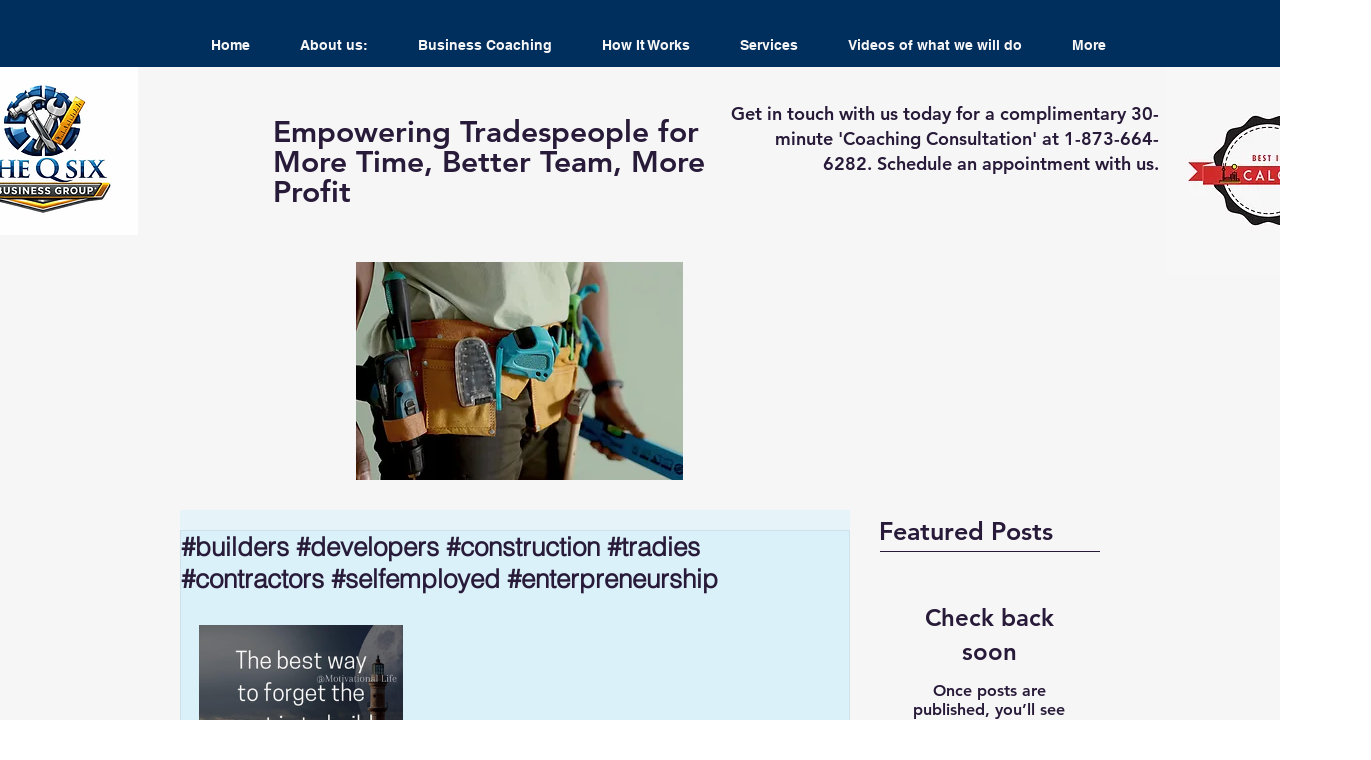

--- FILE ---
content_type: text/css; charset=utf-8
request_url: https://www.tradescoach.ca/_serverless/pro-gallery-css-v4-server/layoutCss?ver=2&id=fe6m2-not-scoped&items=3747_1000_1500&container=625_632_320_720&options=gallerySizeType:px%7CenableInfiniteScroll:true%7CtitlePlacement:SHOW_ON_HOVER%7CgridStyle:1%7CimageMargin:10%7CgalleryLayout:2%7CisVertical:false%7CnumberOfImagesPerRow:3%7CgallerySizePx:300%7CcubeRatio:1%7CcubeType:fill%7CgalleryThumbnailsAlignment:bottom%7CthumbnailSpacings:0
body_size: -253
content:
#pro-gallery-fe6m2-not-scoped [data-hook="item-container"][data-idx="0"].gallery-item-container{opacity: 1 !important;display: block !important;transition: opacity .2s ease !important;top: 0px !important;left: 0px !important;right: auto !important;height: 204px !important;width: 204px !important;} #pro-gallery-fe6m2-not-scoped [data-hook="item-container"][data-idx="0"] .gallery-item-common-info-outer{height: 100% !important;} #pro-gallery-fe6m2-not-scoped [data-hook="item-container"][data-idx="0"] .gallery-item-common-info{height: 100% !important;width: 100% !important;} #pro-gallery-fe6m2-not-scoped [data-hook="item-container"][data-idx="0"] .gallery-item-wrapper{width: 204px !important;height: 204px !important;margin: 0 !important;} #pro-gallery-fe6m2-not-scoped [data-hook="item-container"][data-idx="0"] .gallery-item-content{width: 204px !important;height: 204px !important;margin: 0px 0px !important;opacity: 1 !important;} #pro-gallery-fe6m2-not-scoped [data-hook="item-container"][data-idx="0"] .gallery-item-hover{width: 204px !important;height: 204px !important;opacity: 1 !important;} #pro-gallery-fe6m2-not-scoped [data-hook="item-container"][data-idx="0"] .item-hover-flex-container{width: 204px !important;height: 204px !important;margin: 0px 0px !important;opacity: 1 !important;} #pro-gallery-fe6m2-not-scoped [data-hook="item-container"][data-idx="0"] .gallery-item-wrapper img{width: 100% !important;height: 100% !important;opacity: 1 !important;} #pro-gallery-fe6m2-not-scoped .pro-gallery-prerender{height:204px !important;}#pro-gallery-fe6m2-not-scoped {height:204px !important; width:632px !important;}#pro-gallery-fe6m2-not-scoped .pro-gallery-margin-container {height:204px !important;}#pro-gallery-fe6m2-not-scoped .pro-gallery {height:204px !important; width:632px !important;}#pro-gallery-fe6m2-not-scoped .pro-gallery-parent-container {height:204px !important; width:642px !important;}